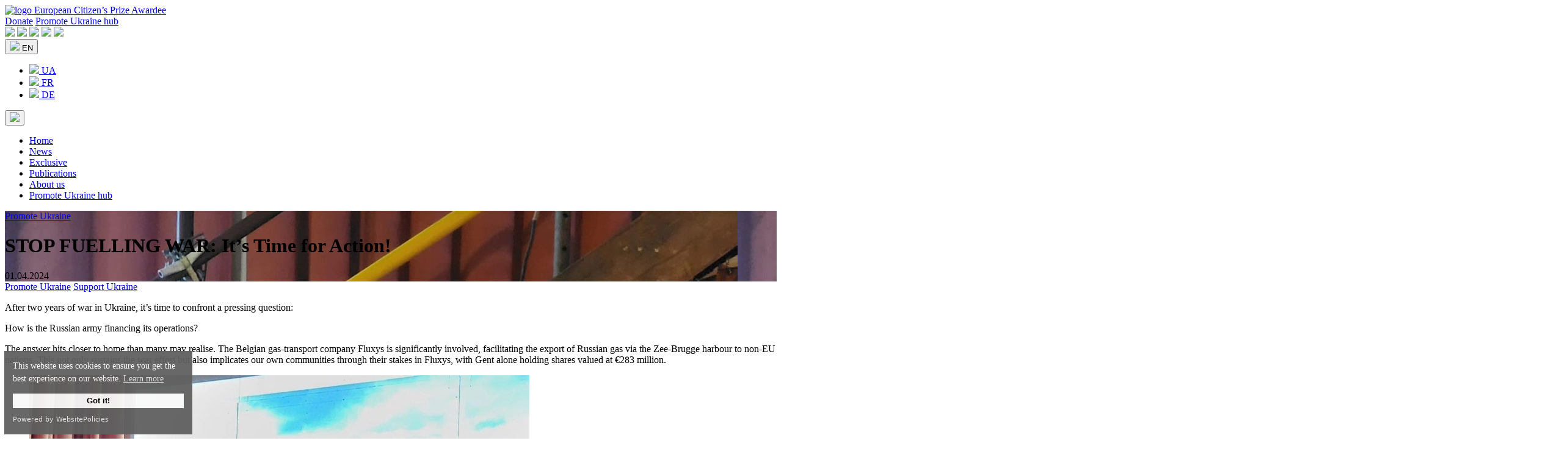

--- FILE ---
content_type: text/html; charset=UTF-8
request_url: https://www.promoteukraine.org/stop-fuelling-war-its-time-for-action/
body_size: 11628
content:
<!DOCTYPE html>
<html dir="ltr" lang="en-US" prefix="og: https://ogp.me/ns#" itemscope itemtype="https://schema.org/Article">
<head>
<meta charset="UTF-8" />
<meta name="viewport" content="width=device-width, initial-scale=1.0">
<title>STOP FUELLING WAR: It’s Time for Action! | Promote Ukraine - Media and expert platform for Ukraine and the EU</title>
	<style>img:is([sizes="auto" i], [sizes^="auto," i]) { contain-intrinsic-size: 3000px 1500px }</style>
	
		<!-- All in One SEO 4.7.4.2 - aioseo.com -->
		<meta name="description" content="After two years of war in Ukraine, it&#039;s time to confront a pressing question: How is the Russian army financing its operations? The answer hits closer to home than many may realise. The Belgian gas-transport company Fluxys is significantly involved, facilitating the export of Russian gas via the Zee-Brugge harbour to non-EU nations. This not After two years of war in Ukraine, it&#039;s time to confront a pressing question: How is the Russian army financing its operations?" />
		<meta name="robots" content="max-image-preview:large" />
		<meta name="google-site-verification" content="HdJSs81alB4OqWr_2foBOoCQYnb976o6GJtPugdn9Dw" />
		<meta name="yandex-verification" content="a270edd02d32c84a" />
		<meta name="keywords" content="hybrid war,international relations,peace for ukraine,russian aggression,russian world,ukraine v russia,promote ukraine,support ukraine" />
		<link rel="canonical" href="https://www.promoteukraine.org/stop-fuelling-war-its-time-for-action/" />
		<meta name="generator" content="All in One SEO (AIOSEO) 4.7.4.2" />

		<!-- Google tag (gtag.js) -->
<script async src="https://www.googletagmanager.com/gtag/js?id=UA-165127962-1"></script>
<script>
  window.dataLayer = window.dataLayer || [];
  function gtag(){dataLayer.push(arguments);}
  gtag('js', new Date());

  gtag('config', 'UA-165127962-1');
</script>
		<meta property="og:locale" content="en_US" />
		<meta property="og:site_name" content="Promote Ukraine - Media and expert platform for Ukraine and the EU" />
		<meta property="og:type" content="article" />
		<meta property="og:title" content="STOP FUELLING WAR: It’s Time for Action! | Promote Ukraine - Media and expert platform for Ukraine and the EU" />
		<meta property="og:description" content="After two years of war in Ukraine, it&#039;s time to confront a pressing question: How is the Russian army financing its operations?" />
		<meta property="og:url" content="https://www.promoteukraine.org/stop-fuelling-war-its-time-for-action/" />
		<meta property="fb:app_id" content="915514491952410" />
		<meta property="og:image" content="https://www.promoteukraine.org/wp-content/uploads/2024/04/434748401_800400078784505_837704762341363704_n.jpg" />
		<meta property="og:image:secure_url" content="https://www.promoteukraine.org/wp-content/uploads/2024/04/434748401_800400078784505_837704762341363704_n.jpg" />
		<meta property="og:image:width" content="1200" />
		<meta property="og:image:height" content="1500" />
		<meta property="article:published_time" content="2024-04-01T10:42:16+00:00" />
		<meta property="article:modified_time" content="2024-04-30T09:24:54+00:00" />
		<meta property="article:publisher" content="https://www.facebook.com/promoteukraine/" />
		<meta name="twitter:card" content="summary_large_image" />
		<meta name="twitter:site" content="@promoteukraine" />
		<meta name="twitter:title" content="STOP FUELLING WAR: It’s Time for Action! | Promote Ukraine - Media and expert platform for Ukraine and the EU" />
		<meta name="twitter:description" content="After two years of war in Ukraine, it&#039;s time to confront a pressing question: How is the Russian army financing its operations?" />
		<meta name="twitter:image" content="https://www.promoteukraine.org/wp-content/uploads/2024/04/434748401_800400078784505_837704762341363704_n.jpg" />
		<script type="application/ld+json" class="aioseo-schema">
			{"@context":"https:\/\/schema.org","@graph":[{"@type":"Article","@id":"https:\/\/www.promoteukraine.org\/stop-fuelling-war-its-time-for-action\/#article","name":"STOP FUELLING WAR: It\u2019s Time for Action! | Promote Ukraine - Media and expert platform for Ukraine and the EU","headline":"STOP FUELLING WAR: It&#8217;s Time for Action!","author":{"@id":"https:\/\/www.promoteukraine.org\/author\/tolubnata\/#author"},"publisher":{"@id":"https:\/\/www.promoteukraine.org\/#organization"},"image":{"@type":"ImageObject","url":"https:\/\/www.promoteukraine.org\/wp-content\/uploads\/2024\/04\/434748401_800400078784505_837704762341363704_n.jpg","width":1200,"height":1500,"caption":"How is the Russian army financing its operations"},"datePublished":"2024-04-01T13:42:16+03:00","dateModified":"2024-04-30T12:24:54+03:00","inLanguage":"en-US","mainEntityOfPage":{"@id":"https:\/\/www.promoteukraine.org\/stop-fuelling-war-its-time-for-action\/#webpage"},"isPartOf":{"@id":"https:\/\/www.promoteukraine.org\/stop-fuelling-war-its-time-for-action\/#webpage"},"articleSection":"Promote Ukraine, Support Ukraine, Hybrid War, International Relations, Peace for Ukraine, Russian aggression, Russian world, Ukraine v Russia, EN, pll_660a99aae019e"},{"@type":"BreadcrumbList","@id":"https:\/\/www.promoteukraine.org\/stop-fuelling-war-its-time-for-action\/#breadcrumblist","itemListElement":[{"@type":"ListItem","@id":"https:\/\/www.promoteukraine.org\/#listItem","position":1,"name":"Home","item":"https:\/\/www.promoteukraine.org\/","nextItem":"https:\/\/www.promoteukraine.org\/stop-fuelling-war-its-time-for-action\/#listItem"},{"@type":"ListItem","@id":"https:\/\/www.promoteukraine.org\/stop-fuelling-war-its-time-for-action\/#listItem","position":2,"name":"STOP FUELLING WAR: It's Time for Action!","previousItem":"https:\/\/www.promoteukraine.org\/#listItem"}]},{"@type":"Organization","@id":"https:\/\/www.promoteukraine.org\/#organization","name":"Promote Ukraine","description":"Media and expert platform for Ukraine and the EU","url":"https:\/\/www.promoteukraine.org\/","logo":{"@type":"ImageObject","url":"https:\/\/www.promoteukraine.org\/wp-content\/uploads\/2019\/05\/Promote-Ukraine-Logo-promoteukraine-org.png","@id":"https:\/\/www.promoteukraine.org\/stop-fuelling-war-its-time-for-action\/#organizationLogo","width":600,"height":219},"image":{"@id":"https:\/\/www.promoteukraine.org\/stop-fuelling-war-its-time-for-action\/#organizationLogo"},"sameAs":["https:\/\/www.instagram.com\/promoteukraine\/","https:\/\/www.youtube.com\/@PromoteUkraine","https:\/\/www.linkedin.com\/company\/promote-ukraine\/"]},{"@type":"Person","@id":"https:\/\/www.promoteukraine.org\/author\/tolubnata\/#author","url":"https:\/\/www.promoteukraine.org\/author\/tolubnata\/","name":"Natalia Tolub","image":{"@type":"ImageObject","@id":"https:\/\/www.promoteukraine.org\/stop-fuelling-war-its-time-for-action\/#authorImage","url":"https:\/\/secure.gravatar.com\/avatar\/075e4f7f80ff9cd8e7925386cc109d50?s=96&d=mm&r=g","width":96,"height":96,"caption":"Natalia Tolub"}},{"@type":"WebPage","@id":"https:\/\/www.promoteukraine.org\/stop-fuelling-war-its-time-for-action\/#webpage","url":"https:\/\/www.promoteukraine.org\/stop-fuelling-war-its-time-for-action\/","name":"STOP FUELLING WAR: It\u2019s Time for Action! | Promote Ukraine - Media and expert platform for Ukraine and the EU","description":"After two years of war in Ukraine, it's time to confront a pressing question: How is the Russian army financing its operations? The answer hits closer to home than many may realise. The Belgian gas-transport company Fluxys is significantly involved, facilitating the export of Russian gas via the Zee-Brugge harbour to non-EU nations. This not After two years of war in Ukraine, it's time to confront a pressing question: How is the Russian army financing its operations?","inLanguage":"en-US","isPartOf":{"@id":"https:\/\/www.promoteukraine.org\/#website"},"breadcrumb":{"@id":"https:\/\/www.promoteukraine.org\/stop-fuelling-war-its-time-for-action\/#breadcrumblist"},"author":{"@id":"https:\/\/www.promoteukraine.org\/author\/tolubnata\/#author"},"creator":{"@id":"https:\/\/www.promoteukraine.org\/author\/tolubnata\/#author"},"image":{"@type":"ImageObject","url":"https:\/\/www.promoteukraine.org\/wp-content\/uploads\/2024\/04\/434748401_800400078784505_837704762341363704_n.jpg","@id":"https:\/\/www.promoteukraine.org\/stop-fuelling-war-its-time-for-action\/#mainImage","width":1200,"height":1500,"caption":"How is the Russian army financing its operations"},"primaryImageOfPage":{"@id":"https:\/\/www.promoteukraine.org\/stop-fuelling-war-its-time-for-action\/#mainImage"},"datePublished":"2024-04-01T13:42:16+03:00","dateModified":"2024-04-30T12:24:54+03:00"},{"@type":"WebSite","@id":"https:\/\/www.promoteukraine.org\/#website","url":"https:\/\/www.promoteukraine.org\/","name":"Promote Ukraine","description":"Media and expert platform for Ukraine and the EU","inLanguage":"en-US","publisher":{"@id":"https:\/\/www.promoteukraine.org\/#organization"}}]}
		</script>
		<!-- All in One SEO -->

<link rel="alternate" href="https://www.promoteukraine.org/stop-fuelling-war-its-time-for-action/" hreflang="en" />
<link rel="alternate" href="https://www.promoteukraine.org/uk/pripinit-rozpalyuvannya-vijni-chas-diyati/" hreflang="uk" />
<link rel="alternate" type="application/rss+xml" title="Promote Ukraine - Media and expert platform for Ukraine and the EU &raquo; Feed" href="https://www.promoteukraine.org/feed/" />
<link rel="alternate" type="application/rss+xml" title="Promote Ukraine - Media and expert platform for Ukraine and the EU &raquo; Comments Feed" href="https://www.promoteukraine.org/comments/feed/" />
<script type="text/javascript">
/* <![CDATA[ */
window._wpemojiSettings = {"baseUrl":"https:\/\/s.w.org\/images\/core\/emoji\/15.0.3\/72x72\/","ext":".png","svgUrl":"https:\/\/s.w.org\/images\/core\/emoji\/15.0.3\/svg\/","svgExt":".svg","source":{"concatemoji":"https:\/\/www.promoteukraine.org\/wp-includes\/js\/wp-emoji-release.min.js?ver=258d501a3ea889c51d75259d92cfe06a"}};
/*! This file is auto-generated */
!function(i,n){var o,s,e;function c(e){try{var t={supportTests:e,timestamp:(new Date).valueOf()};sessionStorage.setItem(o,JSON.stringify(t))}catch(e){}}function p(e,t,n){e.clearRect(0,0,e.canvas.width,e.canvas.height),e.fillText(t,0,0);var t=new Uint32Array(e.getImageData(0,0,e.canvas.width,e.canvas.height).data),r=(e.clearRect(0,0,e.canvas.width,e.canvas.height),e.fillText(n,0,0),new Uint32Array(e.getImageData(0,0,e.canvas.width,e.canvas.height).data));return t.every(function(e,t){return e===r[t]})}function u(e,t,n){switch(t){case"flag":return n(e,"\ud83c\udff3\ufe0f\u200d\u26a7\ufe0f","\ud83c\udff3\ufe0f\u200b\u26a7\ufe0f")?!1:!n(e,"\ud83c\uddfa\ud83c\uddf3","\ud83c\uddfa\u200b\ud83c\uddf3")&&!n(e,"\ud83c\udff4\udb40\udc67\udb40\udc62\udb40\udc65\udb40\udc6e\udb40\udc67\udb40\udc7f","\ud83c\udff4\u200b\udb40\udc67\u200b\udb40\udc62\u200b\udb40\udc65\u200b\udb40\udc6e\u200b\udb40\udc67\u200b\udb40\udc7f");case"emoji":return!n(e,"\ud83d\udc26\u200d\u2b1b","\ud83d\udc26\u200b\u2b1b")}return!1}function f(e,t,n){var r="undefined"!=typeof WorkerGlobalScope&&self instanceof WorkerGlobalScope?new OffscreenCanvas(300,150):i.createElement("canvas"),a=r.getContext("2d",{willReadFrequently:!0}),o=(a.textBaseline="top",a.font="600 32px Arial",{});return e.forEach(function(e){o[e]=t(a,e,n)}),o}function t(e){var t=i.createElement("script");t.src=e,t.defer=!0,i.head.appendChild(t)}"undefined"!=typeof Promise&&(o="wpEmojiSettingsSupports",s=["flag","emoji"],n.supports={everything:!0,everythingExceptFlag:!0},e=new Promise(function(e){i.addEventListener("DOMContentLoaded",e,{once:!0})}),new Promise(function(t){var n=function(){try{var e=JSON.parse(sessionStorage.getItem(o));if("object"==typeof e&&"number"==typeof e.timestamp&&(new Date).valueOf()<e.timestamp+604800&&"object"==typeof e.supportTests)return e.supportTests}catch(e){}return null}();if(!n){if("undefined"!=typeof Worker&&"undefined"!=typeof OffscreenCanvas&&"undefined"!=typeof URL&&URL.createObjectURL&&"undefined"!=typeof Blob)try{var e="postMessage("+f.toString()+"("+[JSON.stringify(s),u.toString(),p.toString()].join(",")+"));",r=new Blob([e],{type:"text/javascript"}),a=new Worker(URL.createObjectURL(r),{name:"wpTestEmojiSupports"});return void(a.onmessage=function(e){c(n=e.data),a.terminate(),t(n)})}catch(e){}c(n=f(s,u,p))}t(n)}).then(function(e){for(var t in e)n.supports[t]=e[t],n.supports.everything=n.supports.everything&&n.supports[t],"flag"!==t&&(n.supports.everythingExceptFlag=n.supports.everythingExceptFlag&&n.supports[t]);n.supports.everythingExceptFlag=n.supports.everythingExceptFlag&&!n.supports.flag,n.DOMReady=!1,n.readyCallback=function(){n.DOMReady=!0}}).then(function(){return e}).then(function(){var e;n.supports.everything||(n.readyCallback(),(e=n.source||{}).concatemoji?t(e.concatemoji):e.wpemoji&&e.twemoji&&(t(e.twemoji),t(e.wpemoji)))}))}((window,document),window._wpemojiSettings);
/* ]]> */
</script>
<style id='wp-emoji-styles-inline-css' type='text/css'>

	img.wp-smiley, img.emoji {
		display: inline !important;
		border: none !important;
		box-shadow: none !important;
		height: 1em !important;
		width: 1em !important;
		margin: 0 0.07em !important;
		vertical-align: -0.1em !important;
		background: none !important;
		padding: 0 !important;
	}
</style>
<link rel='stylesheet' id='wp-block-library-css' href='https://www.promoteukraine.org/wp-includes/css/dist/block-library/style.min.css?ver=258d501a3ea889c51d75259d92cfe06a' type='text/css' media='all' />
<style id='classic-theme-styles-inline-css' type='text/css'>
/*! This file is auto-generated */
.wp-block-button__link{color:#fff;background-color:#32373c;border-radius:9999px;box-shadow:none;text-decoration:none;padding:calc(.667em + 2px) calc(1.333em + 2px);font-size:1.125em}.wp-block-file__button{background:#32373c;color:#fff;text-decoration:none}
</style>
<style id='global-styles-inline-css' type='text/css'>
:root{--wp--preset--aspect-ratio--square: 1;--wp--preset--aspect-ratio--4-3: 4/3;--wp--preset--aspect-ratio--3-4: 3/4;--wp--preset--aspect-ratio--3-2: 3/2;--wp--preset--aspect-ratio--2-3: 2/3;--wp--preset--aspect-ratio--16-9: 16/9;--wp--preset--aspect-ratio--9-16: 9/16;--wp--preset--color--black: #000000;--wp--preset--color--cyan-bluish-gray: #abb8c3;--wp--preset--color--white: #ffffff;--wp--preset--color--pale-pink: #f78da7;--wp--preset--color--vivid-red: #cf2e2e;--wp--preset--color--luminous-vivid-orange: #ff6900;--wp--preset--color--luminous-vivid-amber: #fcb900;--wp--preset--color--light-green-cyan: #7bdcb5;--wp--preset--color--vivid-green-cyan: #00d084;--wp--preset--color--pale-cyan-blue: #8ed1fc;--wp--preset--color--vivid-cyan-blue: #0693e3;--wp--preset--color--vivid-purple: #9b51e0;--wp--preset--gradient--vivid-cyan-blue-to-vivid-purple: linear-gradient(135deg,rgba(6,147,227,1) 0%,rgb(155,81,224) 100%);--wp--preset--gradient--light-green-cyan-to-vivid-green-cyan: linear-gradient(135deg,rgb(122,220,180) 0%,rgb(0,208,130) 100%);--wp--preset--gradient--luminous-vivid-amber-to-luminous-vivid-orange: linear-gradient(135deg,rgba(252,185,0,1) 0%,rgba(255,105,0,1) 100%);--wp--preset--gradient--luminous-vivid-orange-to-vivid-red: linear-gradient(135deg,rgba(255,105,0,1) 0%,rgb(207,46,46) 100%);--wp--preset--gradient--very-light-gray-to-cyan-bluish-gray: linear-gradient(135deg,rgb(238,238,238) 0%,rgb(169,184,195) 100%);--wp--preset--gradient--cool-to-warm-spectrum: linear-gradient(135deg,rgb(74,234,220) 0%,rgb(151,120,209) 20%,rgb(207,42,186) 40%,rgb(238,44,130) 60%,rgb(251,105,98) 80%,rgb(254,248,76) 100%);--wp--preset--gradient--blush-light-purple: linear-gradient(135deg,rgb(255,206,236) 0%,rgb(152,150,240) 100%);--wp--preset--gradient--blush-bordeaux: linear-gradient(135deg,rgb(254,205,165) 0%,rgb(254,45,45) 50%,rgb(107,0,62) 100%);--wp--preset--gradient--luminous-dusk: linear-gradient(135deg,rgb(255,203,112) 0%,rgb(199,81,192) 50%,rgb(65,88,208) 100%);--wp--preset--gradient--pale-ocean: linear-gradient(135deg,rgb(255,245,203) 0%,rgb(182,227,212) 50%,rgb(51,167,181) 100%);--wp--preset--gradient--electric-grass: linear-gradient(135deg,rgb(202,248,128) 0%,rgb(113,206,126) 100%);--wp--preset--gradient--midnight: linear-gradient(135deg,rgb(2,3,129) 0%,rgb(40,116,252) 100%);--wp--preset--font-size--small: 13px;--wp--preset--font-size--medium: 20px;--wp--preset--font-size--large: 36px;--wp--preset--font-size--x-large: 42px;--wp--preset--spacing--20: 0.44rem;--wp--preset--spacing--30: 0.67rem;--wp--preset--spacing--40: 1rem;--wp--preset--spacing--50: 1.5rem;--wp--preset--spacing--60: 2.25rem;--wp--preset--spacing--70: 3.38rem;--wp--preset--spacing--80: 5.06rem;--wp--preset--shadow--natural: 6px 6px 9px rgba(0, 0, 0, 0.2);--wp--preset--shadow--deep: 12px 12px 50px rgba(0, 0, 0, 0.4);--wp--preset--shadow--sharp: 6px 6px 0px rgba(0, 0, 0, 0.2);--wp--preset--shadow--outlined: 6px 6px 0px -3px rgba(255, 255, 255, 1), 6px 6px rgba(0, 0, 0, 1);--wp--preset--shadow--crisp: 6px 6px 0px rgba(0, 0, 0, 1);}:where(.is-layout-flex){gap: 0.5em;}:where(.is-layout-grid){gap: 0.5em;}body .is-layout-flex{display: flex;}.is-layout-flex{flex-wrap: wrap;align-items: center;}.is-layout-flex > :is(*, div){margin: 0;}body .is-layout-grid{display: grid;}.is-layout-grid > :is(*, div){margin: 0;}:where(.wp-block-columns.is-layout-flex){gap: 2em;}:where(.wp-block-columns.is-layout-grid){gap: 2em;}:where(.wp-block-post-template.is-layout-flex){gap: 1.25em;}:where(.wp-block-post-template.is-layout-grid){gap: 1.25em;}.has-black-color{color: var(--wp--preset--color--black) !important;}.has-cyan-bluish-gray-color{color: var(--wp--preset--color--cyan-bluish-gray) !important;}.has-white-color{color: var(--wp--preset--color--white) !important;}.has-pale-pink-color{color: var(--wp--preset--color--pale-pink) !important;}.has-vivid-red-color{color: var(--wp--preset--color--vivid-red) !important;}.has-luminous-vivid-orange-color{color: var(--wp--preset--color--luminous-vivid-orange) !important;}.has-luminous-vivid-amber-color{color: var(--wp--preset--color--luminous-vivid-amber) !important;}.has-light-green-cyan-color{color: var(--wp--preset--color--light-green-cyan) !important;}.has-vivid-green-cyan-color{color: var(--wp--preset--color--vivid-green-cyan) !important;}.has-pale-cyan-blue-color{color: var(--wp--preset--color--pale-cyan-blue) !important;}.has-vivid-cyan-blue-color{color: var(--wp--preset--color--vivid-cyan-blue) !important;}.has-vivid-purple-color{color: var(--wp--preset--color--vivid-purple) !important;}.has-black-background-color{background-color: var(--wp--preset--color--black) !important;}.has-cyan-bluish-gray-background-color{background-color: var(--wp--preset--color--cyan-bluish-gray) !important;}.has-white-background-color{background-color: var(--wp--preset--color--white) !important;}.has-pale-pink-background-color{background-color: var(--wp--preset--color--pale-pink) !important;}.has-vivid-red-background-color{background-color: var(--wp--preset--color--vivid-red) !important;}.has-luminous-vivid-orange-background-color{background-color: var(--wp--preset--color--luminous-vivid-orange) !important;}.has-luminous-vivid-amber-background-color{background-color: var(--wp--preset--color--luminous-vivid-amber) !important;}.has-light-green-cyan-background-color{background-color: var(--wp--preset--color--light-green-cyan) !important;}.has-vivid-green-cyan-background-color{background-color: var(--wp--preset--color--vivid-green-cyan) !important;}.has-pale-cyan-blue-background-color{background-color: var(--wp--preset--color--pale-cyan-blue) !important;}.has-vivid-cyan-blue-background-color{background-color: var(--wp--preset--color--vivid-cyan-blue) !important;}.has-vivid-purple-background-color{background-color: var(--wp--preset--color--vivid-purple) !important;}.has-black-border-color{border-color: var(--wp--preset--color--black) !important;}.has-cyan-bluish-gray-border-color{border-color: var(--wp--preset--color--cyan-bluish-gray) !important;}.has-white-border-color{border-color: var(--wp--preset--color--white) !important;}.has-pale-pink-border-color{border-color: var(--wp--preset--color--pale-pink) !important;}.has-vivid-red-border-color{border-color: var(--wp--preset--color--vivid-red) !important;}.has-luminous-vivid-orange-border-color{border-color: var(--wp--preset--color--luminous-vivid-orange) !important;}.has-luminous-vivid-amber-border-color{border-color: var(--wp--preset--color--luminous-vivid-amber) !important;}.has-light-green-cyan-border-color{border-color: var(--wp--preset--color--light-green-cyan) !important;}.has-vivid-green-cyan-border-color{border-color: var(--wp--preset--color--vivid-green-cyan) !important;}.has-pale-cyan-blue-border-color{border-color: var(--wp--preset--color--pale-cyan-blue) !important;}.has-vivid-cyan-blue-border-color{border-color: var(--wp--preset--color--vivid-cyan-blue) !important;}.has-vivid-purple-border-color{border-color: var(--wp--preset--color--vivid-purple) !important;}.has-vivid-cyan-blue-to-vivid-purple-gradient-background{background: var(--wp--preset--gradient--vivid-cyan-blue-to-vivid-purple) !important;}.has-light-green-cyan-to-vivid-green-cyan-gradient-background{background: var(--wp--preset--gradient--light-green-cyan-to-vivid-green-cyan) !important;}.has-luminous-vivid-amber-to-luminous-vivid-orange-gradient-background{background: var(--wp--preset--gradient--luminous-vivid-amber-to-luminous-vivid-orange) !important;}.has-luminous-vivid-orange-to-vivid-red-gradient-background{background: var(--wp--preset--gradient--luminous-vivid-orange-to-vivid-red) !important;}.has-very-light-gray-to-cyan-bluish-gray-gradient-background{background: var(--wp--preset--gradient--very-light-gray-to-cyan-bluish-gray) !important;}.has-cool-to-warm-spectrum-gradient-background{background: var(--wp--preset--gradient--cool-to-warm-spectrum) !important;}.has-blush-light-purple-gradient-background{background: var(--wp--preset--gradient--blush-light-purple) !important;}.has-blush-bordeaux-gradient-background{background: var(--wp--preset--gradient--blush-bordeaux) !important;}.has-luminous-dusk-gradient-background{background: var(--wp--preset--gradient--luminous-dusk) !important;}.has-pale-ocean-gradient-background{background: var(--wp--preset--gradient--pale-ocean) !important;}.has-electric-grass-gradient-background{background: var(--wp--preset--gradient--electric-grass) !important;}.has-midnight-gradient-background{background: var(--wp--preset--gradient--midnight) !important;}.has-small-font-size{font-size: var(--wp--preset--font-size--small) !important;}.has-medium-font-size{font-size: var(--wp--preset--font-size--medium) !important;}.has-large-font-size{font-size: var(--wp--preset--font-size--large) !important;}.has-x-large-font-size{font-size: var(--wp--preset--font-size--x-large) !important;}
:where(.wp-block-post-template.is-layout-flex){gap: 1.25em;}:where(.wp-block-post-template.is-layout-grid){gap: 1.25em;}
:where(.wp-block-columns.is-layout-flex){gap: 2em;}:where(.wp-block-columns.is-layout-grid){gap: 2em;}
:root :where(.wp-block-pullquote){font-size: 1.5em;line-height: 1.6;}
</style>
<script type="text/javascript" src="https://www.promoteukraine.org/wp-includes/js/jquery/jquery.min.js?ver=3.7.1" id="jquery-core-js"></script>
<script type="text/javascript" src="https://www.promoteukraine.org/wp-includes/js/jquery/jquery-migrate.min.js?ver=3.4.1" id="jquery-migrate-js"></script>
<link rel="https://api.w.org/" href="https://www.promoteukraine.org/wp-json/" /><link rel="alternate" title="JSON" type="application/json" href="https://www.promoteukraine.org/wp-json/wp/v2/posts/87799" /><link rel="EditURI" type="application/rsd+xml" title="RSD" href="https://www.promoteukraine.org/xmlrpc.php?rsd" />

<link rel='shortlink' href='https://www.promoteukraine.org/?p=87799' />
<link rel="alternate" title="oEmbed (JSON)" type="application/json+oembed" href="https://www.promoteukraine.org/wp-json/oembed/1.0/embed?url=https%3A%2F%2Fwww.promoteukraine.org%2Fstop-fuelling-war-its-time-for-action%2F&#038;lang=en" />
<link rel="alternate" title="oEmbed (XML)" type="text/xml+oembed" href="https://www.promoteukraine.org/wp-json/oembed/1.0/embed?url=https%3A%2F%2Fwww.promoteukraine.org%2Fstop-fuelling-war-its-time-for-action%2F&#038;format=xml&#038;lang=en" />
<link rel="icon" href="https://www.promoteukraine.org/wp-content/uploads/2023/01/promoteukrainelogo-150x150.png" sizes="32x32" />
<link rel="icon" href="https://www.promoteukraine.org/wp-content/uploads/2023/01/promoteukrainelogo.png" sizes="192x192" />
<link rel="apple-touch-icon" href="https://www.promoteukraine.org/wp-content/uploads/2023/01/promoteukrainelogo.png" />
<meta name="msapplication-TileImage" content="https://www.promoteukraine.org/wp-content/uploads/2023/01/promoteukrainelogo.png" />
    <link rel="preconnect" href="https://fonts.googleapis.com">
    <link rel="preconnect" href="https://fonts.gstatic.com" crossorigin>
    <link href="https://fonts.googleapis.com/css2?family=Montserrat:wght@400;500;600;700;800&display=swap" rel="stylesheet">
    <link rel="stylesheet" href="/wp-content/themes/pu/css/bootstrap.min.css">
    <link rel="stylesheet" href="/wp-content/themes/pu/style.css">
	<script src="https://cdn.websitepolicies.io/lib/cookieconsent/cookieconsent.min.js" defer></script>
	<script>window.addEventListener("load",function(){window.wpcc.init({"colors":{"popup":{"background":"#606060","text":"#ffffff","border":"#f9f9f9"},"button":{"background":"#f9f9f9","text":"#000000"}},"padding":"small","margin":"small","transparency":"5","fontsize":"small","content":{"href":"https://www.promoteukraine.org/privacy-policy/"}})});</script>
</head>
<body>
</header>
    <header class="header dark-bg">
		<div class="container-fluid">
			<div class="row d-flex align-items-center">
                <a href="https://www.promoteukraine.org/" title="Promote Ukraine &#8211; Media and expert platform for Ukraine and the EU" class="header__logo col">
                    <img src="/wp-content/themes/pu/images/logo.png" alt="logo">
					<span class="d-none d-md-block">European Citizen’s Prize Awardee</span>
                </a>
				<div class="col p-0 d-none d-sm-block">
					<a href="https://www.ukrainianhub.eu/support-ukraine" target="_blank" class="sup_button" title="Donate">Donate</a>
					<a href="https://www.ukrainianhub.eu/" target="_blank" class="hub_button" title="Promote Ukraine hub">Promote Ukraine hub</a>
				</div>
				<div class="col text-end topheader-right p-0">
					<div class="social">
												<a href="https://www.facebook.com/promoteukraine/" title="Facebook" target="_blank" rel="nofollow"><img src="/wp-content/themes/pu/images/social-fb.svg"></a>
						<a href="https://www.instagram.com/promoteukraine/" title="Instagram" target="_blank" rel="nofollow"><img src="/wp-content/themes/pu/images/social-insta.svg"></a>
						<a href="https://twitter.com/PromoteUkraine" title="Twitter" target="_blank" rel="nofollow"><img src="/wp-content/themes/pu/images/social-twit.svg"></a>
						<a href="https://www.youtube.com/@PromoteUkraine/" title="YouTube" target="_blank" rel="nofollow"><img src="/wp-content/themes/pu/images/social-yt.svg"></a>
						<a href="https://www.linkedin.com/company/promote-ukraine/" title="LinkedIn" target="_blank" rel="nofollow"><img src="/wp-content/themes/pu/images/social-in.svg"></a>					</div>
										<div class="dropdown header_lang gray-border">
												<button class="dropdown-toggle dark-bg white-txt" type="button" id="dropdownLangSelect"  type="button" data-bs-toggle="dropdown" aria-expanded="false">
							<img src="https://www.promoteukraine.org/wp-content/plugins/polylang/flags/gb.png"> EN						</button>
						<ul class="dropdown-menu dark-bg" aria-labelledby="dropdownLangSelect">
							<li class="dropdown-item gray-border p-0"><a href="https://www.promoteukraine.org/uk/pripinit-rozpalyuvannya-vijni-chas-diyati/" class="dropdown-item white-txt"><img src="https://www.promoteukraine.org/wp-content/plugins/polylang/flags/ua.png"> UA</a></li><li class="dropdown-item gray-border p-0"><a href="https://www.promoteukraine.org/fr/" class="dropdown-item white-txt"><img src="https://www.promoteukraine.org/wp-content/plugins/polylang/flags/fr.png"> FR</a></li><li class="dropdown-item gray-border p-0"><a href="https://www.promoteukraine.org/de/" class="dropdown-item white-txt"><img src="https://www.promoteukraine.org/wp-content/plugins/polylang/flags/de.png"> DE</a></li>						</ul>
					</div>					<button type="button" class="menu-button d-none"  data-bs-toggle="modal" data-bs-target="#menuModal">
						<img src="/wp-content/themes/pu/images/menu.svg">
					</button>
				</div>
			</div>
		</div>
    </header>

    <main>
		<nav class="text-center nav-link-list d-none d-md-block">
			<div class="menu-main-en-container"><ul id="menu-head" class="menu"><li id="menu-item-14419" class="menu-item menu-item-type-custom menu-item-object-custom menu-item-14419"><a href="/" itemprop="url">Home</a></li>
<li id="menu-item-14413" class="menu-item menu-item-type-taxonomy menu-item-object-category menu-item-14413"><a href="https://www.promoteukraine.org/category/news/" itemprop="url">News</a></li>
<li id="menu-item-83370" class="menu-item menu-item-type-taxonomy menu-item-object-category menu-item-83370"><a href="https://www.promoteukraine.org/category/exclusive/" itemprop="url">Exclusive</a></li>
<li id="menu-item-83401" class="menu-item menu-item-type-post_type menu-item-object-page menu-item-83401"><a href="https://www.promoteukraine.org/journal/" itemprop="url">Publications</a></li>
<li id="menu-item-83372" class="menu-item menu-item-type-post_type menu-item-object-page menu-item-83372"><a href="https://www.promoteukraine.org/overview/" itemprop="url">About us</a></li>
<li id="menu-item-83373" class="menu-item menu-item-type-custom menu-item-object-custom menu-item-83373"><a href="https://www.ukrainianhub.eu/" itemprop="url">Promote Ukraine hub</a></li>
</ul></div>		</nav>
		<div class="hero dark-bg white-txt hero-home text-center" style="background-image: url(https://www.promoteukraine.org/wp-content/uploads/2024/04/434748401_800400078784505_837704762341363704_n.jpg);">
			<div class="container-fluid col-md-10 col-12">
				<div class="bread white-txt text-start"><div class="aioseo-breadcrumbs"><span class="aioseo-breadcrumb">
	<a href="https://www.promoteukraine.org/category/promote-ukraine/" title="Promote Ukraine">Promote Ukraine</a>
</span></div></div>
				<h1 class="hero_title col-md-10">STOP FUELLING WAR: It&#8217;s Time for Action!</h1> 
				<div class="hero-meta col-md-10 col-12  offset-md-2">01.04.2024</div>
			</div>
		</div>
		<div class="container-fluid single-content">
			<div class="row">
				<div class="col-12 col-md-8 main-content px-lg-5" >
					<div class="row">
											<article class="col-12">
							<div class="cat-links">
																												<a href="https://www.promoteukraine.org/category/promote-ukraine/" rel="category tag">Promote Ukraine</a> <a href="https://www.promoteukraine.org/category/support-ukraine/" rel="category tag">Support Ukraine</a>							</div>
					<!---		[speaker] -->
							<div id="content">
								
<p>After two years of war in Ukraine, it&#8217;s time to confront a pressing question:</p>



<p>How is the Russian army financing its operations?</p>



<p>The answer hits closer to home than many may realise. The Belgian gas-transport company Fluxys is significantly involved, facilitating the export of Russian gas via the Zee-Brugge harbour to non-EU nations. This not only sustains the war effort but also implicates our own communities through their stakes in Fluxys, with Gent alone holding shares valued at €283 million.</p>



<figure class="wp-block-image size-large"><img fetchpriority="high" decoding="async" width="819" height="1024" src="https://www.promoteukraine.org/wp-content/uploads/2024/04/434399220_800400082117838_4012826411815967031_n-819x1024.jpg" alt="How is the Russian army financing its operations" class="wp-image-87801" srcset="https://www.promoteukraine.org/wp-content/uploads/2024/04/434399220_800400082117838_4012826411815967031_n-819x1024.jpg 819w, https://www.promoteukraine.org/wp-content/uploads/2024/04/434399220_800400082117838_4012826411815967031_n-240x300.jpg 240w, https://www.promoteukraine.org/wp-content/uploads/2024/04/434399220_800400082117838_4012826411815967031_n-768x960.jpg 768w, https://www.promoteukraine.org/wp-content/uploads/2024/04/434399220_800400082117838_4012826411815967031_n.jpg 1200w" sizes="(max-width: 819px) 100vw, 819px" /></figure>



<figure class="wp-block-image size-large"><img decoding="async" width="819" height="1024" src="https://www.promoteukraine.org/wp-content/uploads/2024/04/434739658_800400075451172_7339527774397791091_n-819x1024.jpg" alt="How is the Russian army financing its operations" class="wp-image-87802" srcset="https://www.promoteukraine.org/wp-content/uploads/2024/04/434739658_800400075451172_7339527774397791091_n-819x1024.jpg 819w, https://www.promoteukraine.org/wp-content/uploads/2024/04/434739658_800400075451172_7339527774397791091_n-240x300.jpg 240w, https://www.promoteukraine.org/wp-content/uploads/2024/04/434739658_800400075451172_7339527774397791091_n-768x960.jpg 768w, https://www.promoteukraine.org/wp-content/uploads/2024/04/434739658_800400075451172_7339527774397791091_n.jpg 1200w" sizes="(max-width: 819px) 100vw, 819px" /></figure>



<p>The Actieavond in Gent, on 12 March, marked a pivotal moment as people took a step forward in the collective fight against war and environmental injustice.This event, a part of the broader Stop Fuelling War campaign, underscored the potency of community action and awareness. At the event, they deliberated, debated, and contemplated actionable steps to compel Gent to reassess its involvement with Fluxys and sever the financial connections that perpetuate war.</p>



<figure class="wp-block-image size-large"><img decoding="async" width="819" height="1024" src="https://www.promoteukraine.org/wp-content/uploads/2024/04/434737027_800400072117839_4517121138469115772_n-819x1024.jpg" alt="How is the Russian army financing its operations" class="wp-image-87803" srcset="https://www.promoteukraine.org/wp-content/uploads/2024/04/434737027_800400072117839_4517121138469115772_n-819x1024.jpg 819w, https://www.promoteukraine.org/wp-content/uploads/2024/04/434737027_800400072117839_4517121138469115772_n-240x300.jpg 240w, https://www.promoteukraine.org/wp-content/uploads/2024/04/434737027_800400072117839_4517121138469115772_n-768x960.jpg 768w, https://www.promoteukraine.org/wp-content/uploads/2024/04/434737027_800400072117839_4517121138469115772_n.jpg 1200w" sizes="(max-width: 819px) 100vw, 819px" /></figure>



<p>Promote Ukraine Team</p>
							</div>
							<div class="entry-meta">
								01.04.2024 &bull; by <b>Natalia Tolub</b>
							</div>
							<div class="tagcloud">
								<a href="https://www.promoteukraine.org/tag/hybrid-war/" rel="tag">Hybrid War</a><a href="https://www.promoteukraine.org/tag/international-relations/" rel="tag">International Relations</a><a href="https://www.promoteukraine.org/tag/peace-for-ukraine/" rel="tag">Peace for Ukraine</a><a href="https://www.promoteukraine.org/tag/russian-aggression/" rel="tag">Russian aggression</a><a href="https://www.promoteukraine.org/tag/russian-world/" rel="tag">Russian world</a><a href="https://www.promoteukraine.org/tag/ukraine-v-russia/" rel="tag">Ukraine v Russia</a>							</div>
						</article>
																				</div>
<div class="row"><h3 class="newsblock-title text-center">Related News</h3>								<article id="post-88715" class="col-12 col-md-6 newsblock">
																			<a href="https://www.promoteukraine.org/our-response-to-the-stop-militarisation-call-on-belgium/" class="feat-image" title="Our response to the ‘Stop Militarisation’ call on Belgium" style="background-image: url(https://www.promoteukraine.org/wp-content/uploads/2025/06/nato-hq-veterans-2025.heic);"><img src="https://www.promoteukraine.org/wp-content/uploads/2025/06/nato-hq-veterans-2025.heic" alt="" class="d-block d-md-none" /></a>
																		<div class="cat-links">
																														<a href="https://www.promoteukraine.org/category/other/" rel="category tag">Other</a>									</div>
									<h2 class="entry-title"><a href="https://www.promoteukraine.org/our-response-to-the-stop-militarisation-call-on-belgium/" title="Our response to the ‘Stop Militarisation’ call on Belgium" rel="bookmark">Our response to the ‘Stop Militarisation’ call on Belgium</a></h2>
									<div class="entry-meta">
										06.01.2025 &bull; by <b>Marta Barandiy</b>
									</div>
								</article>
								<article id="post-88617" class="col-12 col-md-6 newsblock">
																			<a href="https://www.promoteukraine.org/we-regret-to-inform-you-that-the-dvizh-event-has-been-canceled-at-the-initiative-of-the-3rd-assault-brigade-due-to-security-reasons/" class="feat-image" title="We regret to inform you that the “Dvizh” event has been canceled at the initiative of the 3rd Assault Brigade due to security reasons" style="background-image: url(https://www.promoteukraine.org/wp-content/uploads/2024/07/452903845_872300304927815_1694194576406103632_n.jpg);"><img src="https://www.promoteukraine.org/wp-content/uploads/2024/07/452903845_872300304927815_1694194576406103632_n.jpg" alt="" class="d-block d-md-none" /></a>
																		<div class="cat-links">
																														<a href="https://www.promoteukraine.org/category/promote-ukraine/" rel="category tag">Promote Ukraine</a> <a href="https://www.promoteukraine.org/category/support-ukraine/" rel="category tag">Support Ukraine</a> <a href="https://www.promoteukraine.org/category/exclusive/event/" rel="category tag">Еvent</a>									</div>
									<h2 class="entry-title"><a href="https://www.promoteukraine.org/we-regret-to-inform-you-that-the-dvizh-event-has-been-canceled-at-the-initiative-of-the-3rd-assault-brigade-due-to-security-reasons/" title="We regret to inform you that the “Dvizh” event has been canceled at the initiative of the 3rd Assault Brigade due to security reasons" rel="bookmark">We regret to inform you that the “Dvizh” event has been canceled at the initiative of the 3rd Assault Brigade due to security reasons</a></h2>
									<div class="entry-meta">
										07.25.2024 &bull; by <b>Natalia Tolub</b>
									</div>
								</article>
								<article id="post-88616" class="col-12 col-md-6 newsblock">
																			<a href="https://www.promoteukraine.org/narratives-in-media-coverage-of-ukraine-33/" class="feat-image" title="Narratives in Media Coverage of Ukraine" style="background-image: url(https://www.promoteukraine.org/wp-content/uploads/2023/09/kolaj_1024h768_2-scaled.jpg);"><img src="https://www.promoteukraine.org/wp-content/uploads/2023/09/kolaj_1024h768_2-scaled.jpg" alt="" class="d-block d-md-none" /></a>
																		<div class="cat-links">
																														<a href="https://www.promoteukraine.org/category/exclusive/" rel="category tag">Exclusive</a> <a href="https://www.promoteukraine.org/category/promote-ukraine/" rel="category tag">Promote Ukraine</a>									</div>
									<h2 class="entry-title"><a href="https://www.promoteukraine.org/narratives-in-media-coverage-of-ukraine-33/" title="Narratives in Media Coverage of Ukraine" rel="bookmark">Narratives in Media Coverage of Ukraine</a></h2>
									<div class="entry-meta">
										07.25.2024 &bull; by <b>Promote Ukraine team</b>
									</div>
								</article>
								<article id="post-88610" class="col-12 col-md-6 newsblock">
																			<a href="https://www.promoteukraine.org/july-28-save-the-date-and-book-your-ticket/" class="feat-image" title="JULY 28, SAVE THE DATE AND BOOK YOUR TICKET" style="background-image: url(https://www.promoteukraine.org/wp-content/uploads/2024/07/452434863_870998861724626_7882413435321322652_n.jpg);"><img src="https://www.promoteukraine.org/wp-content/uploads/2024/07/452434863_870998861724626_7882413435321322652_n.jpg" alt="" class="d-block d-md-none" /></a>
																		<div class="cat-links">
																														<a href="https://www.promoteukraine.org/category/promote-ukraine/" rel="category tag">Promote Ukraine</a> <a href="https://www.promoteukraine.org/category/support-ukraine/" rel="category tag">Support Ukraine</a> <a href="https://www.promoteukraine.org/category/exclusive/event/" rel="category tag">Еvent</a>									</div>
									<h2 class="entry-title"><a href="https://www.promoteukraine.org/july-28-save-the-date-and-book-your-ticket/" title="JULY 28, SAVE THE DATE AND BOOK YOUR TICKET" rel="bookmark">JULY 28, SAVE THE DATE AND BOOK YOUR TICKET</a></h2>
									<div class="entry-meta">
										07.23.2024 &bull; by <b>Natalia Tolub</b>
									</div>
								</article>
								<article id="post-88609" class="col-12 col-md-6 newsblock">
																			<a href="https://www.promoteukraine.org/dim-tv-channel-films-story-about-ukrainian-choir-in-belgium-where-our-migrants-sing/" class="feat-image" title="Dim TV channel films story about Ukrainian choir in Belgium where our migrants sing" style="background-image: url(https://www.promoteukraine.org/wp-content/uploads/2024/07/unnamed.jpg);"><img src="https://www.promoteukraine.org/wp-content/uploads/2024/07/unnamed.jpg" alt="" class="d-block d-md-none" /></a>
																		<div class="cat-links">
																														<a href="https://www.promoteukraine.org/category/media_about_promote_ukraine/" rel="category tag">Media about us</a> <a href="https://www.promoteukraine.org/category/promote-ukraine/" rel="category tag">Promote Ukraine</a> <a href="https://www.promoteukraine.org/category/video/" rel="category tag">Video</a>									</div>
									<h2 class="entry-title"><a href="https://www.promoteukraine.org/dim-tv-channel-films-story-about-ukrainian-choir-in-belgium-where-our-migrants-sing/" title="Dim TV channel films story about Ukrainian choir in Belgium where our migrants sing" rel="bookmark">Dim TV channel films story about Ukrainian choir in Belgium where our migrants sing</a></h2>
									<div class="entry-meta">
										07.22.2024 &bull; by <b>Natalia Tolub</b>
									</div>
								</article>
								<article id="post-88602" class="col-12 col-md-6 newsblock">
																			<a href="https://www.promoteukraine.org/happy-belgian-national-day/" class="feat-image" title="Happy Belgian National Day!" style="background-image: url(https://www.promoteukraine.org/wp-content/uploads/2024/07/452440248_869841378507041_1965680357552990750_n-2.jpg);"><img src="https://www.promoteukraine.org/wp-content/uploads/2024/07/452440248_869841378507041_1965680357552990750_n-2.jpg" alt="" class="d-block d-md-none" /></a>
																		<div class="cat-links">
																														<a href="https://www.promoteukraine.org/category/promote-ukraine/" rel="category tag">Promote Ukraine</a>									</div>
									<h2 class="entry-title"><a href="https://www.promoteukraine.org/happy-belgian-national-day/" title="Happy Belgian National Day!" rel="bookmark">Happy Belgian National Day!</a></h2>
									<div class="entry-meta">
										07.21.2024 &bull; by <b>Natalia Tolub</b>
									</div>
								</article>
</div>					<center><a href="https://www.promoteukraine.org/category/promote-ukraine/" target="_blank" class="hero_button">All News &rsaquo;</a></center>
				</div>
				<div class="col-12 col-md-4 sidebar">
					<aside id="sidebar" role="complementary">
	<div id="primary" class="widget-area">
		<div class="container-fluid widget-container">
							<form method="get" role="search" id="searchform2" class="searchform input-group flex-nowrap" action="https://www.promoteukraine.org/">
								<input type="search" aria-label="Search" class="form-control" name="s" value="" id="s2" placeholder="Type keyword(s) here &hellip;" />
								<input type="submit" class="searchsubmit dark-bg gray-border white-txt" id="searchsubmit2" value="Search" />
							</form>
																																	<article id="post-88732" class="col-12">
									<div class="cat-links">
																														<a href="https://www.promoteukraine.org/category/other/" rel="category tag">Other</a>									</div>
									<h2 class="entry-title"><a href="https://www.promoteukraine.org/ukrainian-newborns-face-deportation-under-belgiums-tpd-rules/" title="Ukrainian Newborns Face Deportation Under Belgium’s TPD Rules" rel="bookmark">Ukrainian Newborns Face Deportation Under Belgium’s TPD Rules</a></h2>
									<div class="entry-meta">
										01.19.2026 &bull; by <b>Marta Barandiy</b>
									</div>
								</article>
															<article id="post-88730" class="col-12">
									<div class="cat-links">
																														<a href="https://www.promoteukraine.org/category/other/" rel="category tag">Other</a>									</div>
									<h2 class="entry-title"><a href="https://www.promoteukraine.org/europe-and-america-shared-values-different-instincts/" title="Europe and America: Shared Values, Different Instincts" rel="bookmark">Europe and America: Shared Values, Different Instincts</a></h2>
									<div class="entry-meta">
										12.10.2025 &bull; by <b>Marta Barandiy</b>
									</div>
								</article>
															<article id="post-88725" class="col-12">
									<div class="cat-links">
																														<a href="https://www.promoteukraine.org/category/general/" rel="category tag">Belgian</a> <a href="https://www.promoteukraine.org/category/other/" rel="category tag">Other</a> <a href="https://www.promoteukraine.org/category/exclusive/event/" rel="category tag">Еvent</a>									</div>
									<h2 class="entry-title"><a href="https://www.promoteukraine.org/ukrainian-chalets-at-brussels-christmas-market/" title="Ukrainian Spirit at Brussels Christmas Market" rel="bookmark">Ukrainian Spirit at Brussels Christmas Market</a></h2>
									<div class="entry-meta">
										11.25.2025 &bull; by <b>Marta Barandiy</b>
									</div>
								</article>
															<article id="post-88718" class="col-12">
									<div class="cat-links">
																														<a href="https://www.promoteukraine.org/category/other/" rel="category tag">Other</a>									</div>
									<h2 class="entry-title"><a href="https://www.promoteukraine.org/unbroken-meetings-in-the-circle-of-promote-ukraine/" title="Unbroken: Meetings in the circle of Promote Ukraine" rel="bookmark">Unbroken: Meetings in the circle of Promote Ukraine</a></h2>
									<div class="entry-meta">
										08.31.2025 &bull; by <b>Marta Barandiy</b>
									</div>
								</article>
															<article id="post-88715" class="col-12">
									<div class="cat-links">
																														<a href="https://www.promoteukraine.org/category/other/" rel="category tag">Other</a>									</div>
									<h2 class="entry-title"><a href="https://www.promoteukraine.org/our-response-to-the-stop-militarisation-call-on-belgium/" title="Our response to the ‘Stop Militarisation’ call on Belgium" rel="bookmark">Our response to the ‘Stop Militarisation’ call on Belgium</a></h2>
									<div class="entry-meta">
										06.01.2025 &bull; by <b>Marta Barandiy</b>
									</div>
								</article>
																											<div id="block-3" class="widget-container widget_block widget_media_image">
<figure class="wp-block-image size-full"><a href="https://www.promoteukraine.org/wp-content/uploads/2024/07/brussels-ukraina-review-en-12_edition.pdf"><img loading="lazy" decoding="async" width="724" height="1024" src="https://www.promoteukraine.org/wp-content/uploads/2024/07/bur-12_eng.png" alt="" class="wp-image-88623" srcset="https://www.promoteukraine.org/wp-content/uploads/2024/07/bur-12_eng.png 724w, https://www.promoteukraine.org/wp-content/uploads/2024/07/bur-12_eng-212x300.png 212w" sizes="auto, (max-width: 724px) 100vw, 724px" /></a></figure>
</div><div id="block-9" class="widget-container widget_block">
<figure class="wp-block-embed is-type-video is-provider-youtube wp-block-embed-youtube wp-embed-aspect-16-9 wp-has-aspect-ratio"><div class="wp-block-embed__wrapper">
https://www.youtube.com/watch?v=ij_Xo-M3PLQ
</div></figure>
</div>																								<h4 class="widget-title">Tags</h4>
						<div class="tagcloud">
							<a href="https://www.promoteukraine.org/tag/civil-society/" class="tag-cloud-link tag-link-836 tag-link-position-1" style="font-size: 12.255319148936px;" aria-label="Civil Society (317 items)">Civil Society</a>
<a href="https://www.promoteukraine.org/tag/crimea/" class="tag-cloud-link tag-link-746 tag-link-position-2" style="font-size: 15.063829787234px;" aria-label="Crimea (523 items)">Crimea</a>
<a href="https://www.promoteukraine.org/tag/donbas/" class="tag-cloud-link tag-link-744 tag-link-position-3" style="font-size: 18px;" aria-label="Donbas (893 items)">Donbas</a>
<a href="https://www.promoteukraine.org/tag/human-rights/" class="tag-cloud-link tag-link-738 tag-link-position-4" style="font-size: 17.489361702128px;" aria-label="Human rights (803 items)">Human rights</a>
<a href="https://www.promoteukraine.org/tag/hybrid-war/" class="tag-cloud-link tag-link-443 tag-link-position-5" style="font-size: 21.191489361702px;" aria-label="Hybrid War (1,567 items)">Hybrid War</a>
<a href="https://www.promoteukraine.org/tag/image-of-ukraine/" class="tag-cloud-link tag-link-220 tag-link-position-6" style="font-size: 17.36170212766px;" aria-label="Image of Ukraine (796 items)">Image of Ukraine</a>
<a href="https://www.promoteukraine.org/tag/international-relations/" class="tag-cloud-link tag-link-1312 tag-link-position-7" style="font-size: 21.702127659574px;" aria-label="International Relations (1,722 items)">International Relations</a>
<a href="https://www.promoteukraine.org/tag/kremlin/" class="tag-cloud-link tag-link-69 tag-link-position-8" style="font-size: 12.127659574468px;" aria-label="Kremlin (309 items)">Kremlin</a>
<a href="https://www.promoteukraine.org/tag/peace-for-ukraine/" class="tag-cloud-link tag-link-1302 tag-link-position-9" style="font-size: 23.106382978723px;" aria-label="Peace for Ukraine (2,240 items)">Peace for Ukraine</a>
<a href="https://www.promoteukraine.org/tag/rule-of-law/" class="tag-cloud-link tag-link-675 tag-link-position-10" style="font-size: 14.425531914894px;" aria-label="Rule of law (467 items)">Rule of law</a>
<a href="https://www.promoteukraine.org/tag/russian-aggression/" class="tag-cloud-link tag-link-1300 tag-link-position-11" style="font-size: 24px;" aria-label="Russian aggression (2,655 items)">Russian aggression</a>
<a href="https://www.promoteukraine.org/tag/russian-world/" class="tag-cloud-link tag-link-1280 tag-link-position-12" style="font-size: 18.893617021277px;" aria-label="Russian world (1,038 items)">Russian world</a>
<a href="https://www.promoteukraine.org/tag/ukraine-economy/" class="tag-cloud-link tag-link-867 tag-link-position-13" style="font-size: 12px;" aria-label="Ukraine economy (304 items)">Ukraine economy</a>
<a href="https://www.promoteukraine.org/tag/ukraine-v-russia/" class="tag-cloud-link tag-link-939 tag-link-position-14" style="font-size: 22.978723404255px;" aria-label="Ukraine v Russia (2,185 items)">Ukraine v Russia</a>						</div>
		</div>
	</div>
</aside>
				</div>
			</div>
<link rel="stylesheet" href="/wp-content/themes/pu/css/lightbox.min.css">
<script src="/wp-content/themes/pu/js/lightbox.min.js"></script>
		</div>
    </main>
    <div id="menuModal" class="modal top fade">
        <div class="modal-dialog modal-fullscreen">
            <div class="modal-content dark-bg white-txt">
                <div class="modal-header">
					<a href="/" title="Promote Ukraine" class="header__logo">
						<img src="/wp-content/themes/pu/images/logo.png" alt="logo">
					</a>
										<div class="dropdown header_lang gray-border">
												<button class="dropdown-toggle dark-bg white-txt" type="button" id="dropdownLangSelect"  type="button" data-bs-toggle="dropdown" aria-expanded="false">
							<img src="https://www.promoteukraine.org/wp-content/plugins/polylang/flags/gb.png"> EN						</button>
						<ul class="dropdown-menu dark-bg" aria-labelledby="dropdownLangSelect">
							<li class="dropdown-item gray-border p-0"><a href="https://www.promoteukraine.org/uk/pripinit-rozpalyuvannya-vijni-chas-diyati/" class="dropdown-item white-txt"><img src="https://www.promoteukraine.org/wp-content/plugins/polylang/flags/ua.png"> UA</a></li><li class="dropdown-item gray-border p-0"><a href="https://www.promoteukraine.org/fr/" class="dropdown-item white-txt"><img src="https://www.promoteukraine.org/wp-content/plugins/polylang/flags/fr.png"> FR</a></li><li class="dropdown-item gray-border p-0"><a href="https://www.promoteukraine.org/de/" class="dropdown-item white-txt"><img src="https://www.promoteukraine.org/wp-content/plugins/polylang/flags/de.png"> DE</a></li>						</ul>
					</div>                    <button type="button" class="btn-close btn-close-white" data-bs-dismiss="modal" aria-label="Close"></button>
                </div>
                <div class="modal-body text-center">
					<div id="container-search">
						<label for="trigger-search" class="trigger-search">
							<img src="/wp-content/themes/pu/images/search.svg">
						</label>  
						<input type="checkbox" id="trigger-search">
						<div class="hide top fade">
							<form method="get" role="search" id="searchform" class="searchform input-group flex-nowrap" action="https://www.promoteukraine.org/">
								<input type="search" aria-label="Search" class="form-control" name="s" value="" id="s" placeholder="Type keyword(s) here &hellip;" />
								<input type="submit" class="searchsubmit dark-bg gray-border white-txt" id="searchsubmit" value="Search" />
							</form>
						</div>
					</div>
					<nav class="text-center nav-link-list">
						<div class="menu-main-en-container"><ul id="menu-modal" class="menu"><li class="menu-item menu-item-type-custom menu-item-object-custom menu-item-14419"><a href="/" itemprop="url">Home</a></li>
<li class="menu-item menu-item-type-taxonomy menu-item-object-category menu-item-14413"><a href="https://www.promoteukraine.org/category/news/" itemprop="url">News</a></li>
<li class="menu-item menu-item-type-taxonomy menu-item-object-category menu-item-83370"><a href="https://www.promoteukraine.org/category/exclusive/" itemprop="url">Exclusive</a></li>
<li class="menu-item menu-item-type-post_type menu-item-object-page menu-item-83401"><a href="https://www.promoteukraine.org/journal/" itemprop="url">Publications</a></li>
<li class="menu-item menu-item-type-post_type menu-item-object-page menu-item-83372"><a href="https://www.promoteukraine.org/overview/" itemprop="url">About us</a></li>
<li class="menu-item menu-item-type-custom menu-item-object-custom menu-item-83373"><a href="https://www.ukrainianhub.eu/" itemprop="url">Promote Ukraine hub</a></li>
</ul></div>					</nav>
				<div class="text-center d-flex modal-hub">
					<a href="#" class="hub_button" title="Subscribe">Subscribe</a>
					<a href="/go.php?https://www.ukrainianhub.eu/" target="_blank" class="hub_button" title="Promote Ukraine hub">Promote Ukraine hub</a>
				</div>
					<div class="social-modal d-block text-center">
												<a href="https://www.facebook.com/promoteukraine/" title="Facebook" target="_blank" rel="nofollow"><img src="/wp-content/themes/pu/images/social-fb.svg"></a>
						<a href="https://www.instagram.com/promoteukraine/" title="Instagram" target="_blank" rel="nofollow"><img src="/wp-content/themes/pu/images/social-insta.svg"></a>
						<a href="https://twitter.com/PromoteUkraine" title="Twitter" target="_blank" rel="nofollow"><img src="/wp-content/themes/pu/images/social-twit.svg"></a>
						<a href="https://www.youtube.com/@PromoteUkraine/" title="YouTube" target="_blank" rel="nofollow"><img src="/wp-content/themes/pu/images/social-yt.svg"></a>
						<a href="https://www.linkedin.com/company/promote-ukraine/" title="LinkedIn" target="_blank" rel="nofollow"><img src="/wp-content/themes/pu/images/social-in.svg"></a>					</div>
                </div>
            </div>
        </div>
    </div>
	<footer id="footer" role="contentinfo" class="footer dark-bg white-txt">
		<div class="container-fluid">
			<div class="row">
				<div class="col-12 col-md-4 text-center text-md-start">
					<h4>News</h4>
					<div class="menu-footer1-en-container"><ul id="footer-menu1" class="menu"><li id="menu-item-83385" class="menu-item menu-item-type-taxonomy menu-item-object-category menu-item-83385"><a href="https://www.promoteukraine.org/category/news/society-en/" itemprop="url">Society</a></li>
<li id="menu-item-83386" class="menu-item menu-item-type-taxonomy menu-item-object-category menu-item-83386"><a href="https://www.promoteukraine.org/category/news/security-en/" itemprop="url">Security</a></li>
</ul></div>				</div>
				<div class="col-12 col-md-4 text-center text-md-start">
					<h4>Exclusive</h4>
					<div class="menu-footer2-en-container"><ul id="footer-menu2" class="menu"><li id="menu-item-83388" class="menu-item menu-item-type-taxonomy menu-item-object-category menu-item-83388"><a href="https://www.promoteukraine.org/category/exclusive/research-en/" itemprop="url">Analytics</a></li>
<li id="menu-item-83389" class="menu-item menu-item-type-taxonomy menu-item-object-category menu-item-83389"><a href="https://www.promoteukraine.org/category/exclusive/interviews/" itemprop="url">Interviews</a></li>
<li id="menu-item-83390" class="menu-item menu-item-type-taxonomy menu-item-object-category menu-item-83390"><a href="https://www.promoteukraine.org/category/exclusive/opinion-en/" itemprop="url">Opinions</a></li>
</ul></div>				</div>
				<div class="col-12 col-md-4 text-center text-md-start">
					<h4>Publications</h4>
					<div class="menu-footer3-en-container"><ul id="footer-menu3" class="menu"><li id="menu-item-83392" class="menu-item menu-item-type-post_type menu-item-object-page menu-item-83392"><a href="https://www.promoteukraine.org/journal/" itemprop="url">Brussels Ukraïna Review</a></li>
<li id="menu-item-83393" class="menu-item menu-item-type-post_type menu-item-object-page menu-item-83393"><a href="https://www.promoteukraine.org/journal/ukrainian-for-dutchspeakers/" itemprop="url">Ukrainian for Dutch Speakers</a></li>
</ul></div>				</div>
			</div>
			<div class="row d-flex align-items-center">
                <a href="https://www.promoteukraine.org/" title="Promote Ukraine &#8211; Media and expert platform for Ukraine and the EU" class="header__logo col footer-buttons"><img src="/wp-content/themes/pu/images/logo.png" alt="logo"></a>
				<div class="col">
					<a href="/go.php?https://www.ukrainianhub.eu/support-ukraine" target="_blank" class="sup_button" title="Donate">Donate</a>
					<a href="/go.php?https://www.ukrainianhub.eu/" target="_blank" class="hub_button" title="Promote Ukraine hub">Promote Ukraine hub</a>
				</div>
				<div class="col text-end footer-buttons">
					<div class="social">
												<a href="https://www.facebook.com/promoteukraine/" title="Facebook" target="_blank" rel="nofollow"><img src="/wp-content/themes/pu/images/social-fb.svg"></a>
						<a href="https://www.instagram.com/promoteukraine/" title="Instagram" target="_blank" rel="nofollow"><img src="/wp-content/themes/pu/images/social-insta.svg"></a>
						<a href="https://twitter.com/PromoteUkraine" title="Twitter" target="_blank" rel="nofollow"><img src="/wp-content/themes/pu/images/social-twit.svg"></a>
						<a href="https://www.youtube.com/@PromoteUkraine/" title="YouTube" target="_blank" rel="nofollow"><img src="/wp-content/themes/pu/images/social-yt.svg"></a>
						<a href="https://www.linkedin.com/company/promote-ukraine/" title="LinkedIn" target="_blank" rel="nofollow"><img src="/wp-content/themes/pu/images/social-in.svg"></a>					</div>
				</div>
				<div class="col footer-buttons text-end">
					<a href="/go.php?https://www.ukrainianhub.eu/" target="_blank" class="sup_button subscribe" title="Subscribe">Subscribe</a>
				</div>
			</div>
		</div>
		<script type="text/javascript" src="https://www.promoteukraine.org/wp-content/themes/pu/js/responsive-video.js" id="responsive-video-script-js"></script>
	</footer>
<script src="/wp-content/themes/pu/js/bootstrap.bundle.min.js" ></script>
</body>
</html>